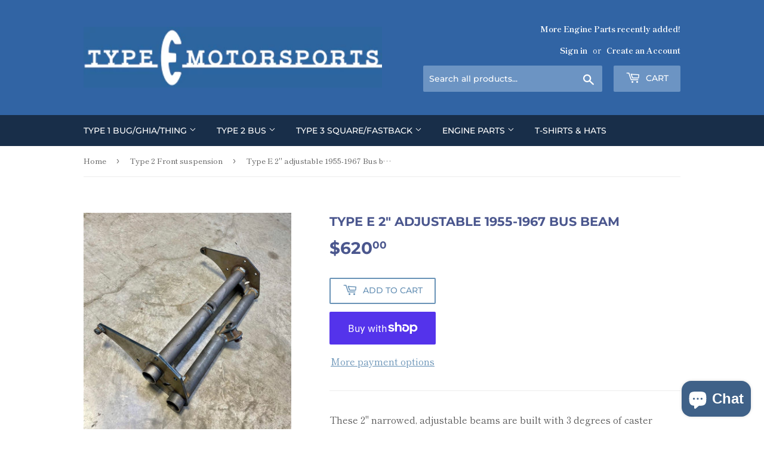

--- FILE ---
content_type: text/javascript; charset=utf-8
request_url: https://type-emotorsports.com/collections/type-2-front-suspension/products/type-e-2-adjustable-1955-1967-bus-beam.js
body_size: 1129
content:
{"id":7146649157691,"title":"Type E 2\" adjustable 1955-1967 Bus beam","handle":"type-e-2-adjustable-1955-1967-bus-beam","description":"\u003cp data-mce-fragment=\"1\"\u003eThese 2\" narrowed, adjustable beams are built with 3 degrees of caster added to improve tracking at highway speeds.  They come with center steering pin bushings installed and pre-reamed to size.  The 2\" narrowed works great for stock steel wheels, Gas Burners, and other wheels with a deep offset. \u003c\/p\u003e\n\u003cp data-mce-fragment=\"1\"\u003eWe only utilize 100% new laser cut steel.  The tubes are also laser cut to insure accuracy and equal lengths.  By using all laser cut parts, we are able to greatly reduce the labor cost, improve the accuracy and finish of our parts.  We also build all beams on a custom fixture streamlining the process, and guaranteeing accuracy.  This allows us to sell a great beam, at a lower price.  Our beams are welded with 200+ amp 220volt welders.\u003c\/p\u003e\n\u003ch3 data-mce-fragment=\"1\"\u003eWe now include CNC machined, and wire EDM cut center torsion spring blocks, adjusters, and a new center steering pin kit with the bushings installed, and reamed on every bus beam.  No more need to cannibalize your beam for the center blocks, or having to figure out how to ream the center pin bushings.\u003c\/h3\u003e\n\u003cp\u003eBeams are shipped bare steel. \u003c\/p\u003e","published_at":"2023-06-27T17:47:48-06:00","created_at":"2023-06-27T17:47:48-06:00","vendor":"Type E Motorsports","type":"T2 front Suspension","tags":["2\"","adjustable","link pin","narrowed beam","Split bus","volkswagen","vw"],"price":62000,"price_min":62000,"price_max":62000,"available":true,"price_varies":false,"compare_at_price":null,"compare_at_price_min":0,"compare_at_price_max":0,"compare_at_price_varies":false,"variants":[{"id":41295211266107,"title":"Default Title","option1":"Default Title","option2":null,"option3":null,"sku":"","requires_shipping":true,"taxable":true,"featured_image":null,"available":true,"name":"Type E 2\" adjustable 1955-1967 Bus beam","public_title":null,"options":["Default Title"],"price":62000,"weight":24494,"compare_at_price":null,"inventory_management":null,"barcode":"0000","requires_selling_plan":false,"selling_plan_allocations":[]}],"images":["\/\/cdn.shopify.com\/s\/files\/1\/0098\/5350\/1500\/files\/image_c6efd8f1-46fd-40a7-95aa-edb91cc080b0.jpg?v=1690412577","\/\/cdn.shopify.com\/s\/files\/1\/0098\/5350\/1500\/files\/image_6dc8562c-1ac5-4b0f-82ed-368576067123.jpg?v=1690412577","\/\/cdn.shopify.com\/s\/files\/1\/0098\/5350\/1500\/files\/image_d74f6e82-66b8-4a76-b807-9c41c4b8374f.jpg?v=1690412578","\/\/cdn.shopify.com\/s\/files\/1\/0098\/5350\/1500\/files\/image_55a8bb68-ba06-4935-800c-7450a16eb45d.jpg?v=1690412578","\/\/cdn.shopify.com\/s\/files\/1\/0098\/5350\/1500\/files\/image_301f8e4e-6397-40c9-b8d0-be10c42d4a55.jpg?v=1690412579","\/\/cdn.shopify.com\/s\/files\/1\/0098\/5350\/1500\/files\/88BD07F5-BED1-4342-A89B-3D52DB7DB415.jpg?v=1710961767","\/\/cdn.shopify.com\/s\/files\/1\/0098\/5350\/1500\/files\/4FA240E6-A93F-426D-BF81-F6E17328DEB0.jpg?v=1710961766"],"featured_image":"\/\/cdn.shopify.com\/s\/files\/1\/0098\/5350\/1500\/files\/image_c6efd8f1-46fd-40a7-95aa-edb91cc080b0.jpg?v=1690412577","options":[{"name":"Title","position":1,"values":["Default Title"]}],"url":"\/products\/type-e-2-adjustable-1955-1967-bus-beam","media":[{"alt":"Type E 2\" adjustable 1955-1967 Bus beam - Type E Motorsports","id":23644768895035,"position":1,"preview_image":{"aspect_ratio":0.918,"height":1225,"width":1125,"src":"https:\/\/cdn.shopify.com\/s\/files\/1\/0098\/5350\/1500\/files\/image_c6efd8f1-46fd-40a7-95aa-edb91cc080b0.jpg?v=1690412577"},"aspect_ratio":0.918,"height":1225,"media_type":"image","src":"https:\/\/cdn.shopify.com\/s\/files\/1\/0098\/5350\/1500\/files\/image_c6efd8f1-46fd-40a7-95aa-edb91cc080b0.jpg?v=1690412577","width":1125},{"alt":"Type E 2\" adjustable 1955-1967 Bus beam - Type E Motorsports","id":23644768927803,"position":2,"preview_image":{"aspect_ratio":0.824,"height":1366,"width":1125,"src":"https:\/\/cdn.shopify.com\/s\/files\/1\/0098\/5350\/1500\/files\/image_6dc8562c-1ac5-4b0f-82ed-368576067123.jpg?v=1690412577"},"aspect_ratio":0.824,"height":1366,"media_type":"image","src":"https:\/\/cdn.shopify.com\/s\/files\/1\/0098\/5350\/1500\/files\/image_6dc8562c-1ac5-4b0f-82ed-368576067123.jpg?v=1690412577","width":1125},{"alt":"Type E 2\" adjustable 1955-1967 Bus beam - Type E Motorsports","id":23644768960571,"position":3,"preview_image":{"aspect_ratio":0.86,"height":1308,"width":1125,"src":"https:\/\/cdn.shopify.com\/s\/files\/1\/0098\/5350\/1500\/files\/image_d74f6e82-66b8-4a76-b807-9c41c4b8374f.jpg?v=1690412578"},"aspect_ratio":0.86,"height":1308,"media_type":"image","src":"https:\/\/cdn.shopify.com\/s\/files\/1\/0098\/5350\/1500\/files\/image_d74f6e82-66b8-4a76-b807-9c41c4b8374f.jpg?v=1690412578","width":1125},{"alt":"Type E 2\" adjustable 1955-1967 Bus beam - Type E Motorsports","id":23644769026107,"position":4,"preview_image":{"aspect_ratio":0.814,"height":1381,"width":1124,"src":"https:\/\/cdn.shopify.com\/s\/files\/1\/0098\/5350\/1500\/files\/image_55a8bb68-ba06-4935-800c-7450a16eb45d.jpg?v=1690412578"},"aspect_ratio":0.814,"height":1381,"media_type":"image","src":"https:\/\/cdn.shopify.com\/s\/files\/1\/0098\/5350\/1500\/files\/image_55a8bb68-ba06-4935-800c-7450a16eb45d.jpg?v=1690412578","width":1124},{"alt":"Type E 2\" adjustable 1955-1967 Bus beam - Type E Motorsports","id":23644769058875,"position":5,"preview_image":{"aspect_ratio":0.822,"height":1369,"width":1125,"src":"https:\/\/cdn.shopify.com\/s\/files\/1\/0098\/5350\/1500\/files\/image_301f8e4e-6397-40c9-b8d0-be10c42d4a55.jpg?v=1690412579"},"aspect_ratio":0.822,"height":1369,"media_type":"image","src":"https:\/\/cdn.shopify.com\/s\/files\/1\/0098\/5350\/1500\/files\/image_301f8e4e-6397-40c9-b8d0-be10c42d4a55.jpg?v=1690412579","width":1125},{"alt":"Type E 2\" adjustable 1955-1967 Bus beam - Type E Motorsports","id":24339853049915,"position":6,"preview_image":{"aspect_ratio":1.333,"height":3024,"width":4032,"src":"https:\/\/cdn.shopify.com\/s\/files\/1\/0098\/5350\/1500\/files\/88BD07F5-BED1-4342-A89B-3D52DB7DB415.jpg?v=1710961767"},"aspect_ratio":1.333,"height":3024,"media_type":"image","src":"https:\/\/cdn.shopify.com\/s\/files\/1\/0098\/5350\/1500\/files\/88BD07F5-BED1-4342-A89B-3D52DB7DB415.jpg?v=1710961767","width":4032},{"alt":"Type E 2\" adjustable 1955-1967 Bus beam - Type E Motorsports","id":24339853082683,"position":7,"preview_image":{"aspect_ratio":1.333,"height":3024,"width":4032,"src":"https:\/\/cdn.shopify.com\/s\/files\/1\/0098\/5350\/1500\/files\/4FA240E6-A93F-426D-BF81-F6E17328DEB0.jpg?v=1710961766"},"aspect_ratio":1.333,"height":3024,"media_type":"image","src":"https:\/\/cdn.shopify.com\/s\/files\/1\/0098\/5350\/1500\/files\/4FA240E6-A93F-426D-BF81-F6E17328DEB0.jpg?v=1710961766","width":4032}],"requires_selling_plan":false,"selling_plan_groups":[]}